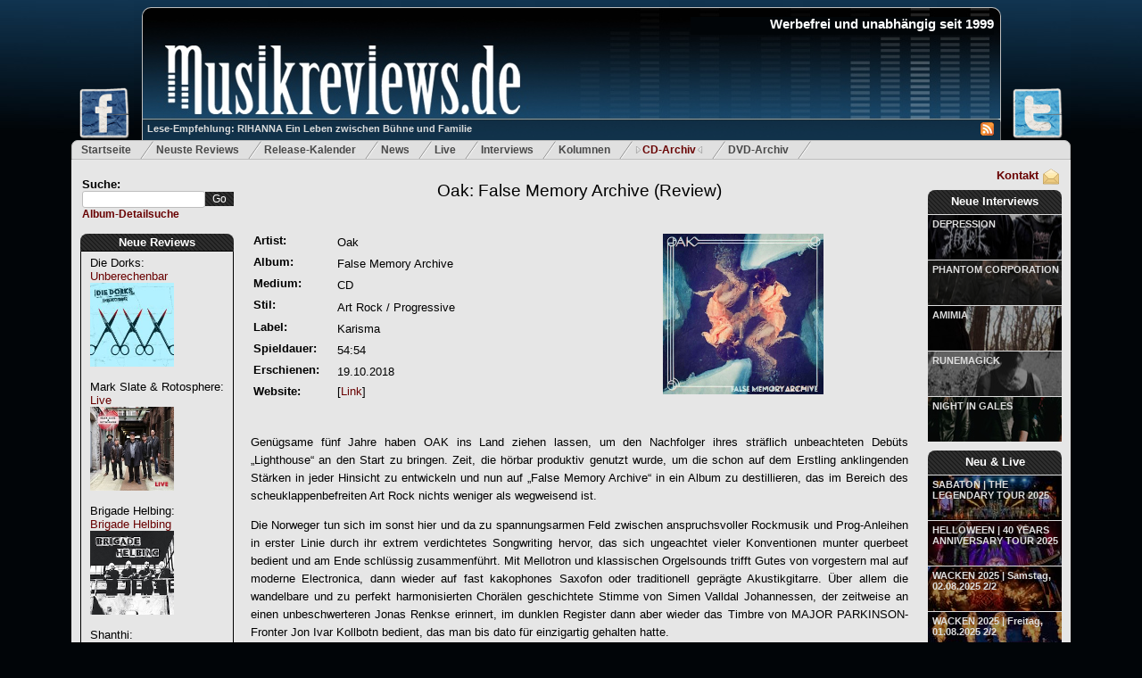

--- FILE ---
content_type: text/html; charset=utf-8
request_url: http://www.musikreviews.de/reviews/2018/Oak/False-Memory-Archive/
body_size: 10809
content:
<!DOCTYPE html PUBLIC "-//W3C//DTD XHTML 1.0 Transitional//EN" "http://www.w3.org/TR/xhtml1/DTD/xhtml1-transitional.dtd">

<html xmlns="http://www.w3.org/1999/xhtml" xml:lang="de" lang="de">
<head>	
	<meta http-equiv="Content-Type" content="text/html; charset=utf-8"/>
	<meta name="google-site-verification" content="rKp6fbHL_ovTHf0O5lYeaO_tOuN5Jx3S37bwuozQkWk" />
	<meta name="robots" content="index,follow" />
	<meta name="description" content="Musikreviews.de - Metal und Rock - Album Reviews, Kritiken, Interviews, News" />
	<meta name="keywords" content="Reviews,Kritiken,Metal,Rock,Progressive,Power,Heavy,News,Death,Hard" />
	<meta name="publisher" content="Musikreviews.de" />
	<meta name="copyright" content="Musikreviews.de" />
	<meta name="generator" content="Notepad++" />
	<meta name="revisit-after" content="2 days" />
	<meta http-equiv="content-language" content="de,en" /> 


	<link rel="alternate" type="application/rss+xml" title="RSS" href="/feeds/reviews" />
	<link rel="stylesheet" type="text/css" href="/static/css/musikreviews_mainstyles-1.7.css"/>
	<link rel="stylesheet" type="text/css" href="/static/css/menu.css"/>
	<link rel="stylesheet" type="text/css" href="/static/css/lightbox/lightbox.css"/>
	<link rel="stylesheet" type="text/css" href="/static/css/jquery/jquery.ui.all.css" media="screen" />
	<link rel="shortcut icon" type="image/x-icon" href="/static/images/favicon.ico" />
	
	<link rel="canonical" href="http://www.musikreviews.de/reviews/2018/Oak/False-Memory-Archive"/>

		
	<script type = "text/javascript" src="/static/js/ajax-search.js"></script>
	<script type="text/javascript" src="/static/js/jquery-1.7.2.min.js"></script>
	<script type="text/javascript" src="/static/js/jquery-ui-1.8.21.custom.min.js"></script>   
	<script type="text/javascript" src="/static/js/lightbox/lightbox.js"></script>	
	
	
	

   <style type="text/css">
      <!--       
         em {
            font-style: normal;
         }
      -->
   </style>


	
	
	
	<title>Oak: False Memory Archive (Review/Kritik) - Album-Rezension (Art Rock / Progressive)</title>
		
	<script type="text/javascript">	
		$(document).ready(function() {
			initSearch();
		 }); 	
	</script>
	
	<!-- Google tag (gtag.js) --> <script async src="https://www.googletagmanager.com/gtag/js?id=G-JMXSXNDKMJ"></script> <script> window.dataLayer = window.dataLayer || []; function gtag(){dataLayer.push(arguments);} gtag('js', new Date()); gtag('config', 'G-JMXSXNDKMJ'); </script> 	
	
</head>

<body class="body">

<div id="fb-root"></div>
<script type="text/javascript">(function(d, s, id) {
  var js, fjs = d.getElementsByTagName(s)[0];
  if (d.getElementById(id)) return;
  js = d.createElement(s); js.id = id;
  js.src = "//connect.facebook.net/de_DE/all.js#xfbml=1";
  fjs.parentNode.insertBefore(js, fjs);
}(document, 'script', 'facebook-jssdk'));</script>

 

<div id="headerWrapper">
	<a href="http://www.facebook.com/Musikreviews.de" title="Musikreviews.de auf Facebook!" target="_blank"> 
		<img id="headerFacebook" src="/static/images/facebook-small.png" alt="Musikreviews.de bei Facebook" border="0" style="width: 60px;"/>
	</a>
	<a href="https://twitter.com/musikreviews" title="Musikreviews.de auf Twitter!" target="_blank" >
		<img id="headerTwitter" src="/static/images/twitter-small.png" alt="Musikreviews.de bei Twitter" border="0"/>	
	</a>
	<div id="musikreviews-logo" onclick="window.location='/';">

		<h1 id="websiteTitle" align="right">Werbefrei und unabh&auml;ngig seit 1999</h1>	
		<div id="mini_icons">
		   <a href="/feeds/reviews/" title="RSS-Feed">
			   <img src = '/static/images/rss.jpg' alt='RSS Feed' border="0"/>
		   </a>  
		</div>
		<a id="logo-teaser-link" class="semitransparent" href="/artikel/RIHANNA-Ein-Leben-zwischen-Buehne-und-Familie-156" title='RIHANNA Ein Leben zwischen Bühne und Familie'>
			Lese-Empfehlung: RIHANNA Ein Leben zwischen Bühne und Familie
		</a>
	</div>
</div>

<div id="topmenu">
	<ul>
		<li ><a href="/">Startseite</a></li>
		<li ><a href="/reviews/archiv/neue/" title="Die neusten Reviews">Neuste Reviews</a></li>
		<li ><a href="/reviews/release-kalender/" title="Release-Kalender">Release-Kalender</a></li>
		<li ><a href="/news/neuste/1" title="News f&uuml;r Metal und Rock">News</a></li>
		<li ><a href="/live/neue/" title="Neue Live-Reviews">Live</a></li>

		<li ><a href="/interviews/neue/" title="Neue Interviews">Interviews</a></li>
		<li ><a href="/artikel/neue/" title="Neue Kolumnen">Kolumnen</a></li>
		<li  id="current" ><a href="/reviews/archiv/a/" title="Review-Archiv">CD-Archiv</a></li>
		<li ><a href="/reviews/archiv/dvds/neue/" title="Die neusten Metal- und Rock-DVDs">DVD-Archiv</a></li>
	</ul>
</div>

<div id="main_content" class="outerwrapper">

<div class="leftColumn">
	
	<div class="searchfield">
		<form action="/suche/" id="search_field" method="get" >
			Suche:<br/>
			<input id="search" class="ui-autocomplete-input"  type="text" name="search_word" maxlength="18" />
			<input id="searchButton" type="submit" value="Go" /> 
		</form>
		<a id="detailsearch" href="/detailsuche">Album-Detailsuche</a>
	</div>
	
	<div id="mainpage-block-reviews">
		<div id="mainpage-block-header-reviews">
			<h2><a href="/reviews/archiv/neue/" title='Neue Reviews'>Neue Reviews</a></h2>
		</div>
		<div id="mainpage-block-content-reviews" class="navigation-content-left" >   
			
				Die Dorks:<br/>
				<a href="/reviews/2026/Die-Dorks/Unberechenbar" title="Die Dorks: Unberechenbar">Unberechenbar</a><br/>
				<a href="/reviews/2026/Die-Dorks/Unberechenbar" title="Die Dorks: Unberechenbar">
					<img src="/static/images/common/covers/2025/DieDorksUnberechenbarCover.jpg" alt ="Die Dorks: Unberechenbar" width="94" height="94" border="0" style="margin-bottom: 10%;"/>
				</a>
				<br/>
			
				Mark Slate &amp; Rotosphere:<br/>
				<a href="/reviews/2026/Mark-Slate--Rotosphere/Live" title="Mark Slate &amp; Rotosphere: Live">Live</a><br/>
				<a href="/reviews/2026/Mark-Slate--Rotosphere/Live" title="Mark Slate &amp; Rotosphere: Live">
					<img src="/static/images/common/covers/2025/markslatelive.jpg" alt ="Mark Slate &amp; Rotosphere: Live" width="94" height="94" border="0" style="margin-bottom: 10%;"/>
				</a>
				<br/>
			
				Brigade Helbing:<br/>
				<a href="/reviews/2026/Brigade-Helbing/Brigade-Helbing" title="Brigade Helbing: Brigade Helbing">Brigade Helbing</a><br/>
				<a href="/reviews/2026/Brigade-Helbing/Brigade-Helbing" title="Brigade Helbing: Brigade Helbing">
					<img src="/static/images/common/covers/2025/brigadehelbing.jpg" alt ="Brigade Helbing: Brigade Helbing" width="94" height="94" border="0" style="margin-bottom: 10%;"/>
				</a>
				<br/>
			
				Shanthi:<br/>
				<a href="/reviews/2026/Shanthi/Shanthi" title="Shanthi: Shanthi">Shanthi</a><br/>
				<a href="/reviews/2026/Shanthi/Shanthi" title="Shanthi: Shanthi">
					<img src="/static/images/common/covers/2025/Shanthi.jpg" alt ="Shanthi: Shanthi" width="94" height="94" border="0" style="margin-bottom: 10%;"/>
				</a>
				<br/>
			
				Aneraxt:<br/>
				<a href="/reviews/2026/Aneraxt/No-Title-They-Killed-Twelve-Thousand-In-Four-Days" title="Aneraxt: No Title They Killed More Than Twelve Thousand In Four Days">No Title They Killed More Than Twelve Thousand In Four Days</a><br/>
				<a href="/reviews/2026/Aneraxt/No-Title-They-Killed-Twelve-Thousand-In-Four-Days" title="Aneraxt: No Title They Killed More Than Twelve Thousand In Four Days">
					<img src="/static/images/common/covers/2025/Aneraxt_4days.jpg" alt ="Aneraxt: No Title They Killed More Than Twelve Thousand In Four Days" width="94" height="94" border="0" style="margin-bottom: 10%;"/>
				</a>
				<br/>
			
				Aneraxt:<br/>
				<a href="/reviews/2026/Aneraxt/Warpunk-Propaganda" title="Aneraxt: Warpunk Propaganda">Warpunk Propaganda</a><br/>
				<a href="/reviews/2026/Aneraxt/Warpunk-Propaganda" title="Aneraxt: Warpunk Propaganda">
					<img src="/static/images/common/covers/2025/Aneraxt_WarpunkPropaganda.jpg" alt ="Aneraxt: Warpunk Propaganda" width="94" height="94" border="0" style="margin-bottom: 10%;"/>
				</a>
				<br/>
			
				Solstice (UK-Prog-Band):<br/>
				<a href="/reviews/2026/Solstice-UK-Prog-Band/Silent-Dance--3--2025-Remaster" title="Solstice (UK-Prog-Band): Silent Dance + 3 – 2025 Remaster">Silent Dance + 3 – 2025 Remaster</a><br/>
				<a href="/reviews/2026/Solstice-UK-Prog-Band/Silent-Dance--3--2025-Remaster" title="Solstice (UK-Prog-Band): Silent Dance + 3 – 2025 Remaster">
					<img src="/static/images/common/covers/2025/solsticesilence.jpg" alt ="Solstice (UK-Prog-Band): Silent Dance + 3 – 2025 Remaster" width="94" height="94" border="0" style="margin-bottom: 10%;"/>
				</a>
				<br/>
			
				Alice Merton:<br/>
				<a href="/reviews/2026/Alice-Merton/Visions" title="Alice Merton: Visions">Visions</a><br/>
				<a href="/reviews/2026/Alice-Merton/Visions" title="Alice Merton: Visions">
					<img src="/static/images/common/covers/2025/alicemertonvisions.jpg" alt ="Alice Merton: Visions" width="94" height="94" border="0" style="margin-bottom: 10%;"/>
				</a>
				<br/>
			
				Der Ganze Rest:<br/>
				<a href="/reviews/2026/Der-Ganze-Rest/huebsch" title="Der Ganze Rest: hübsch.">hübsch.</a><br/>
				<a href="/reviews/2026/Der-Ganze-Rest/huebsch" title="Der Ganze Rest: hübsch.">
					<img src="/static/images/common/covers/2025/derganzeresthuebsch.jpg" alt ="Der Ganze Rest: hübsch." width="94" height="94" border="0" style="margin-bottom: 10%;"/>
				</a>
				<br/>
			
				Marcus Deml:<br/>
				<a href="/reviews/2026/Marcus-Deml/Pure" title="Marcus Deml: Pure">Pure</a><br/>
				<a href="/reviews/2026/Marcus-Deml/Pure" title="Marcus Deml: Pure">
					<img src="/static/images/common/covers/2025/marcusdemlpure.jpg" alt ="Marcus Deml: Pure" width="94" height="94" border="0" style="margin-bottom: 10%;"/>
				</a>
				<br/>
			
				Apex Ten:<br/>
				<a href="/reviews/2026/Apex-Ten/Atom" title="Apex Ten: Atom">Atom</a><br/>
				<a href="/reviews/2026/Apex-Ten/Atom" title="Apex Ten: Atom">
					<img src="/static/images/common/covers/2025/apextenatom.jpg" alt ="Apex Ten: Atom" width="94" height="94" border="0" style="margin-bottom: 10%;"/>
				</a>
				<br/>
			
				Paul Bernewitz:<br/>
				<a href="/reviews/2026/Paul-Bernewitz/Between-The-Years" title="Paul Bernewitz: Between The Years">Between The Years</a><br/>
				<a href="/reviews/2026/Paul-Bernewitz/Between-The-Years" title="Paul Bernewitz: Between The Years">
					<img src="/static/images/common/covers/2025/paulbernewitzsolo.jpg" alt ="Paul Bernewitz: Between The Years" width="94" height="94" border="0" style="margin-bottom: 10%;"/>
				</a>
				<br/>
			
				BlackOut History:<br/>
				<a href="/reviews/2026/BlackOut-History/Tales-Of-Life" title="BlackOut History: Tales Of Life">Tales Of Life</a><br/>
				<a href="/reviews/2026/BlackOut-History/Tales-Of-Life" title="BlackOut History: Tales Of Life">
					<img src="/static/images/common/covers/2025/blackouttales.jpg" alt ="BlackOut History: Tales Of Life" width="94" height="94" border="0" style="margin-bottom: 10%;"/>
				</a>
				<br/>
			
				Esthesis:<br/>
				<a href="/reviews/2026/Esthesis/Out-Of-Step" title="Esthesis: Out Of Step">Out Of Step</a><br/>
				<a href="/reviews/2026/Esthesis/Out-Of-Step" title="Esthesis: Out Of Step">
					<img src="/static/images/common/covers/2025/esthesisstep.jpg" alt ="Esthesis: Out Of Step" width="94" height="94" border="0" style="margin-bottom: 10%;"/>
				</a>
				<br/>
			
				V/Haze Miasma:<br/>
				<a href="/reviews/2026/VHaze-Miasma/Praise-Me-Erase-Me" title="V/Haze Miasma: Praise Me! Erase Me!">Praise Me! Erase Me!</a><br/>
				<a href="/reviews/2026/VHaze-Miasma/Praise-Me-Erase-Me" title="V/Haze Miasma: Praise Me! Erase Me!">
					<img src="/static/images/common/covers/2025/vhazepraise.jpg" alt ="V/Haze Miasma: Praise Me! Erase Me!" width="94" height="94" border="0" style="margin-bottom: 10%;"/>
				</a>
				<br/>
			
				Spock's Beard:<br/>
				<a href="/reviews/2026/Spocks-Beard/The-Archaeoptimist" title="Spock's Beard: The Archaeoptimist">The Archaeoptimist</a><br/>
				<a href="/reviews/2026/Spocks-Beard/The-Archaeoptimist" title="Spock's Beard: The Archaeoptimist">
					<img src="/static/images/common/covers/2025/spocksbeardarche.jpg" alt ="Spock's Beard: The Archaeoptimist" width="94" height="94" border="0" style="margin-bottom: 10%;"/>
				</a>
				<br/>
			
				Listless:<br/>
				<a href="/reviews/2026/Listless/Listless" title="Listless: Listless">Listless</a><br/>
				<a href="/reviews/2026/Listless/Listless" title="Listless: Listless">
					<img src="/static/images/common/covers/2025/listless.jpg" alt ="Listless: Listless" width="94" height="94" border="0" style="margin-bottom: 10%;"/>
				</a>
				<br/>
			
				Alex Skolnick Trio:<br/>
				<a href="/reviews/2026/Alex-Skolnick-Trio/Prove-Youre-Not-A-Robot" title="Alex Skolnick Trio: Prove You're Not A Robot">Prove You're Not A Robot</a><br/>
				<a href="/reviews/2026/Alex-Skolnick-Trio/Prove-Youre-Not-A-Robot" title="Alex Skolnick Trio: Prove You're Not A Robot">
					<img src="/static/images/common/covers/2025/alexskolnickprove.jpg" alt ="Alex Skolnick Trio: Prove You're Not A Robot" width="94" height="94" border="0" style="margin-bottom: 10%;"/>
				</a>
				<br/>
			
				Celestielle:<br/>
				<a href="/reviews/2026/Celestielle/Requiem" title="Celestielle: Requiem">Requiem</a><br/>
				<a href="/reviews/2026/Celestielle/Requiem" title="Celestielle: Requiem">
					<img src="/static/images/common/covers/2025/celesrequiem.jpg" alt ="Celestielle: Requiem" width="94" height="94" border="0" style="margin-bottom: 10%;"/>
				</a>
				<br/>
			
				Kennedy Administration:<br/>
				<a href="/reviews/2026/Kennedy-Administration/Humanity" title="Kennedy Administration: Humanity">Humanity</a><br/>
				<a href="/reviews/2026/Kennedy-Administration/Humanity" title="Kennedy Administration: Humanity">
					<img src="/static/images/common/covers/2025/kennedyasminhuman.jpg" alt ="Kennedy Administration: Humanity" width="94" height="94" border="0" style="margin-bottom: 10%;"/>
				</a>
				<br/>
			            
				
		</div>
	</div>
		
</div>

<div class="rightColumn">
	<div id="contact">
		<a href="/kontakt" rel="nofollow" title="Kontakt mit Musikreviews.de aufnehmen">
			<img src="/static/images/contact.png" alt="Kontakt" border="0"/>
			Kontakt
		</a>
	</div>

	<div id="mainpage-block-new-interviews">
		<div id="mainpage-block-header-new-interviews" style="height: 27px;">
			<h2 style="padding: 5px 2px 2px 2px;"><a href="/interviews/neue/" title='Neue Interviews'>Neue Interviews</a></h2>
		</div>

		
			<a class="semitransparent" href="/interviews/09-01-2026/DEPRESSION">DEPRESSION</a>			
			<a href="/interviews/09-01-2026/DEPRESSION" class="preview-image" style="background-image: url(/static/images/common/interviews/2025/december/Depression_2025.jpg);"></a>			
		
			<a class="semitransparent" href="/interviews/03-01-2026/PHANTOM-CORPORATION">PHANTOM CORPORATION</a>			
			<a href="/interviews/03-01-2026/PHANTOM-CORPORATION" class="preview-image" style="background-image: url(/static/images/common/interviews/2025/december/PC_2025a.jpg);"></a>			
		
			<a class="semitransparent" href="/interviews/24-12-2025/AMIMIA">AMIMIA</a>			
			<a href="/interviews/24-12-2025/AMIMIA" class="preview-image" style="background-image: url(/static/images/common/interviews/2025/december/Amimia_2025.jpg);"></a>			
		
			<a class="semitransparent" href="/interviews/01-11-2025/RUNEMAGICK">RUNEMAGICK</a>			
			<a href="/interviews/01-11-2025/RUNEMAGICK" class="preview-image" style="background-image: url(/static/images/common/interviews/2025/october/Runemagick_Nicklas2025.jpg);"></a>			
		
			<a class="semitransparent" href="/interviews/20-09-2025/NIGHT-IN-GALES">NIGHT IN GALES</a>			
			<a href="/interviews/20-09-2025/NIGHT-IN-GALES" class="preview-image" style="background-image: url(/static/images/common/interviews/2025/september/NiG_band2025.jpg);"></a>			
		
		
	</div>	
	
	<div id="mainpage-block-new-live" style="margin-top: 10px;">
		<div id="mainpage-block-header-new-live" style="height: 27px;">
			<h2 style="padding: 5px 2px 2px 2px;"><a href="/live/neue/" title='Neue Live-Reviews'>Neu &amp; Live</a></h2>
		</div>
		
		
			<a class="semitransparent" href="/live/SABATONTHE-LEGENDARY-TOUR-2025/14-11-2025">SABATON | THE LEGENDARY TOUR 2025</a>	
			   
				<a href="/live/SABATONTHE-LEGENDARY-TOUR-2025/14-11-2025" class="preview-image" style="background-image: url(/static/images/live/2025/Sabaton-0879-2_small.jpg););"></a>
								
							
		
			<a class="semitransparent" href="/live/HELLOWEEN40-YEARS-ANNIVERSARY-TOUR-2025/31-10-2025">HELLOWEEN | 40 YEARS ANNIVERSARY TOUR 2025</a>	
			   
				<a href="/live/HELLOWEEN40-YEARS-ANNIVERSARY-TOUR-2025/31-10-2025" class="preview-image" style="background-image: url(/static/images/live/2025/HELLOWEEN-_3_small.jpg););"></a>
								
							
		
			<a class="semitransparent" href="/live/WACKEN-2025Samstag-02082025-22/02-08-2025">WACKEN 2025 | Samstag, 02.08.2025 2/2</a>	
			   
				<a href="/live/WACKEN-2025Samstag-02082025-22/02-08-2025" class="preview-image" style="background-image: url(/static/images/live/2025/MACHINE_HEAD-1751_small.jpg););"></a>
								
							
		
			<a class="semitransparent" href="/live/WACKEN-2025Freitag-01082025-22/01-08-2025">WACKEN 2025 | Freitag, 01.08.2025 2/2</a>	
			   
				<a href="/live/WACKEN-2025Freitag-01082025-22/01-08-2025" class="preview-image" style="background-image: url(/static/images/live/2025/DOMINUM-0684-2_small.jpg););"></a>
								
							
		
			<a class="semitransparent" href="/live/WACKEN-2025Donnerstag-31072025-22/31-07-2025">WACKEN 2025 | Donnerstag, 31.07.2025 2/2</a>	
			   
				<a href="/live/WACKEN-2025Donnerstag-31072025-22/31-07-2025" class="preview-image" style="background-image: url(/static/images/live/2025/BAP-2112_small.jpg););"></a>
								
							
			

	</div>
	
	<div id="mainpage-block-new-articel" style="margin-top: 10px;">
		<div id="mainpage-block-header-new-articel" style="height: 27px;">
			<h2 style="padding: 5px 2px 2px 2px;"><a href="/artikel/neue/" title='Neue Kolumnen'>Neue Kolumnen</a></h2>
		</div>
		
		 
			<a class="semitransparent" href="/artikel/RIHANNA-Ein-Leben-zwischen-Buehne-und-Familie-156">RIHANNA Ein Leben zwischen Bühne und Familie</a>	
				
				<a href="/artikel/RIHANNA-Ein-Leben-zwischen-Buehne-und-Familie-156" class="preview-image" style="background-image: url(/static/images/blue-background-pattern.gif););"></a>
								
							
		
			<a class="semitransparent" href="/artikel/Grammy-Awards-2024-Auszeichnungen-in-weiblicher-Hand-155">Grammy-Awards 2024 - Auszeichnungen in weiblicher Hand</a>	
				
				<a href="/artikel/Grammy-Awards-2024-Auszeichnungen-in-weiblicher-Hand-155" class="preview-image" style="background-image: url(/static/images/blue-background-pattern.gif););"></a>
								
							
			

	</div>

	<div id="mainpage-block-partner" style="margin-top: 10px;">
		<div id="mainpage-block-header-partner">
			<h4>Partner</h4>
		</div>

		<div id="mainpage-block-content-partner" class="navigation-content-right">	
		
		   <a href="http://www.booknerds.de/" target="_blank" rel="nofollow">
			  <img
				border="0"
				style="margin-top: 5px;" 
				src="/static/images/ads/booknerdslogo.jpg" alt="Booknerds" />
			</a>  				
			

		</div>
	</div>	
	
	<div id="mainpage-block-services">
		<div id="mainpage-block-header-services">
			<h4>Services</h4>
		</div>

		<div id="mainpage-block-content-services" class="navigation-content-right">   				
		
			<ul class="menu-bullets">
				<li>
					<a href="/feeds/reviews">Review-Feed</a>
				</li>
				<li>
					<a href="/feeds/news">News-Feed</a>
				</li>
				<li>
					<a href="/feeds/interviews">Interview-Feed</a>
				</li>
				<li>
					<a href="/feeds/live">Live-Review-Feed</a><br/>
				</li>
			</ul>
		</div>
	</div>		

	<div id="mainpage-block-statistics">
		<div id="mainpage-block-header-statistics">
			<h4>Statistiken</h4>
		</div>

		<div id="mainpage-block-content-statistics" class="navigation-content-right">   				
			Reviews: 25538<br/>
			Interviews: 611<br/>
			News: 5507<br/>
			Live-Rezis: 601<br/>		
		</div>
	</div>		
	
	<div id="mainpage-block-vermischtes">
		<div id="mainpage-block-header-vermischtes">
			<h4>Wir</h4>
		</div>
		<div id="mainpage-block-content-vermischtes" class="navigation-content-right">   
			<ul class="menu-bullets">
				<li>
					<a href="/kontakt/" rel="nofollow">Kontakt</a>
				</li>
				<li>
					<a href="/wanted/" rel="nofollow">Schreiber gesucht</a>
				</li>
				<li>
					<a href="/werbung/" rel="nofollow">Werbung bei uns</a>
				</li>				
				<li>
					<a href="/mitarbeiter/alle/" rel="nofollow">Mitarbeiter</a>
				</li>
				<li>
					<a href="/impressum/" rel="nofollow">Impressum</a>
				</li>
			</ul>
		</div>
	</div>		
	
	 

</div>

<div class="middleColumn">        
	
	<div itemscope itemtype="http://data-vocabulary.org/Review" >
		<h1 class="pagetitle" style="margin-bottom: 30px;">
			<a href="/reviews/2018/Oak/False-Memory-Archive" title="Oak: False Memory Archive (Review/Kritik)">
				<span itemprop="itemreviewed">Oak: False Memory Archive</span> (Review)
			</a>
		</h1>   
	   
	   <p/>
	   
		<table border="0" class="review_info_table" >
			<tr>
				<th></th>
				<th></th>
				<th></th>
			</tr>
			<tr>
				<td class="table_key">Artist:</td>
				<td><h2>Oak</h2></td>
				<td rowspan="8" style="text-align: center;">
					<img src="/static/images/common/covers/2018/FalseMemoryArchives.jpg" alt="Oak: False Memory Archive" title="Album-Review: Oak - False Memory Archive" class="review_image" height="180"/>
				</td>
			</tr>
			<tr>
				<td class="table_key">Album:</td>
				<td><h2>False Memory Archive</h2></td>
			</tr>	
			<tr>
				<td class="table_key">Medium:</td>
				<td>CD</td>
			</tr>		
			<tr>
				<td class="table_key">Stil:</td>
				<td><h2>Art Rock / Progressive</h2></td>
			</tr>
			<tr>
				<td class="table_key">Label:</td>
				<td>Karisma</td>
			</tr>
			<tr>
				<td class="table_key">Spieldauer:</td>
				<td>54:54</td>
			</tr>			
			<tr>
				<td class="table_key">Erschienen:</td>
				<td>
					
						19.10.2018
					
				</td>
			</tr>	
			<tr>
				<td class="table_key">Website:</td>
				<td style="vertical-align: top;">
					    
						[<a href="http://www.oakinoslo.com/" target="_blank" rel="nofollow">Link</a>]
					
				</td>
			</tr>			
		</table>
		<p/>	
		
		<div class="textcontent" itemprop="description">
			<p>Genügsame fünf Jahre haben OAK ins Land ziehen lassen, um den Nachfolger ihres sträflich unbeachteten Debüts „Lighthouse“ an den Start zu bringen. Zeit, die hörbar produktiv genutzt wurde, um die schon auf dem Erstling anklingenden Stärken in jeder Hinsicht zu entwickeln und nun auf „<em>False Memory Archive</em>“ in ein Album zu destillieren, das im Bereich des scheuklappenbefreiten Art Rock nichts weniger als wegweisend ist. </p>

<p>Die Norweger tun sich im sonst hier und da zu spannungsarmen Feld zwischen anspruchsvoller Rockmusik und Prog-Anleihen in erster Linie durch ihr extrem verdichtetes Songwriting hervor, das sich ungeachtet vieler Konventionen munter querbeet bedient und am Ende schlüssig zusammenführt. Mit Mellotron und klassischen Orgelsounds trifft Gutes von vorgestern mal auf moderne Electronica, dann wieder auf fast kakophones Saxofon oder traditionell geprägte Akustikgitarre. Über allem die wandelbare und zu perfekt harmonisierten Chorälen geschichtete Stimme von Simen Valldal Johannessen, der zeitweise an einen unbeschwerteren Jonas Renkse erinnert, im dunklen Register dann aber wieder das Timbre von MAJOR PARKINSON-Fronter Jon Ivar Kollbotn bedient, das man bis dato für einzigartig gehalten hatte. </p>

<p>Man täte dem Album Unrecht, einzelne Songs herauszustellen. „We, the Drowned“ ist als Essenz alles Kommenden der ideale Einstieg ins Album, wenn auch der kompositorische Wagemut noch etwas zurück gehalten wird. Das folgende „Claire de Lune“ bietet dahingehend ab der Trackmitte mit einem sensationellen Jam richtig an, bevor der Titeltrack mehr als eine dieser besonderen Melodien bereithält, die bezeichnenderweise immer nur skandinavischen Bands zu gelingen scheinen. „Lost Causes“ ist das stärkste Kopfnicken in Richtung der Landsmänner von MAJOR PARKINSON und featured fast nebenbei Leads des AIRBAG-Gitarristen Bjørn Riis. Das Interlude „Intermezzo“ wird fast im Alleingang vom Piano getragen und zeigt, dass auch zeitgenössische Filmmusik zu den prägenden Einflüssen der vier Norweger gehört. Mit „The Lights“ folgt der zehnminütige Longtrack des Albums, der mit eindringlicher Atmosphäre und zurückgefahrener Dynamik für atmende Kontrapunkte zum bisher Gehörten sorgt. „These are the Stars we’re aiming for“ schwingt sich nach beschaulichem Orgel-Beginn zu einer echten Hymne auf, während „Transparent Eyes“ zum Ende des Albums als echte „Lazarus“-Referenz herhält. Das abschließende „Psalm 51“ ist zu Beginn ein sehnsüchtiges Zeugnis der OAK-Anfänge als minimalistisch komponierende Folk-Formation, bevor Klavier und Mellotron ein stimmungsvolles Postrock-Auslaufen inszenieren, das auch dank gut getimter Saxofon-Leads dem Album ein würdiges Ende bereitet. </p>

<p>So ist „<em>False Memory Archive</em>“ maximal vielschichtig gelungen, auch weil bis ins letzte Detail nichts dem Zufall überlassen wird. In diesem Zuge beachtlich, dass es der glasklare Mix von – natürlich – Jens Bogren jederzeit schafft, allen Beteiligten hörbar gerecht zu werden. Nicht nur der Soundarchitektur wegen drängen sich Vergleiche mit OPETHs „Damnation“-Phase oder ent-psychten PORCUPINE TREE und STEVEN WILSONs frühen Solowerken auf – mit unbekanntem Ausgang, wohlgemerkt. </p>

<p><span itemprop="summary">FAZIT: Mit „<em>False Memory Archive</em>“ legen OAK ein absolutes Referenzwerk des modernen Art Rock vor. Dank detailverliebter Arrangements und entblößend guten Songwritings kommen die Norweger ohne jede Härte aus und lassen die Etablierten in dieser Form ganz alt aussehen – ein Album für die einsame Insel.</span></p>
		</div>
		
		<div style="position: relative;">
			<span itemprop="reviewer" style="font-style:italic;">Daniel Kluger</span> (<a href="/mitarbeiter/64/Daniel-Kluger">Info</a>)
			<span style="font-size: smaller; position: absolute; right: 0px;">(Review 10508x gelesen, ver&ouml;ffentlicht am <time itemprop="dtreviewed" datetime="2018-11-20">20.11.2018</time>)</span>
			 
		</div>
	   
		
		
		<div id="socialbar">
			<div id="fblike">
				<div class="fb-like" data-href="http://www.musikreviews.de/reviews/2018/Oak/False-Memory-Archive" data-send="false" data-layout="box_count" data-width="55" data-show-faces="false"></div>
			</div>
			<!--div id="googlelike">
				<div class="g-plusone" data-size="tall" data-href="http://www.musikreviews.de/reviews/2018/Oak/False-Memory-Archive"></div>
			</div-->
			<div id="twitterrecommend" style="display: none;">
				<a href="https://twitter.com/share" class="twitter-share-button" data-url="http://www.musikreviews.de/reviews/2018/Oak/False-Memory-Archive" data-via="musikreviews" data-lang="de" data-size="large">Twittern</a>
			</div>
			<div id="twitter">
				<a href="https://twitter.com/musikreviews" title="Musikreviews.de auf Twitter!" target="_blank" >
					<img src="/static/images/twitter-small.png" alt="Musikreviews.de bei Twitter" border="0"/>	
				</a>
			</div>
			<div id="fb">
				<a href="http://www.facebook.com/Musikreviews.de" title="Musikreviews.de auf Facebook!" target="_blank"> 
					<img src="/static/images/facebook-small.png" alt="Musikreviews.de bei Facebook" border="0" style="width: 60px;"/>
				</a>		
			</div>
			<div id="youtube">
				<a href="http://www.youtube.com/results?search_query=Oak%20False Memory Archive" target="_blank" title="Nach dieser Band bei Youtube suchen"> 
					<img src="/static/images/youtube.png" border="0" style="width: 60px;"/>
				</a>		
			</div>			

		</div>    		
		
		<p/>
			
		<div class="bewertungsBox" id="bewertungen">
		   <span style="font-weight: bold;">Unser Wertungssystem:</span>
		  <ul>
			 <li>
				<span style="font-weight: bold;">1-3 Punkte</span>: Grottenschlecht - Finger weg
			 </li>
			 <li>
				<span style="font-weight: bold;">4-6 Punkte</span>: Streckenweise anh&ouml;rbar, Kaufempfehlung nur f&uuml;r eingefleischte Fans
			 </li>
			 <li>
				<span style="font-weight: bold;">7-9 Punkte</span>: Einige Lichtblicke, eher &uuml;berdurchschnittlich, das gewisse Etwas fehlt
			 </li>
			 <li>
				<span style="font-weight: bold;">10-12 Punkte</span>: Wirklich gutes Album, es gibt keine gro&szlig;en Kritikpunkte
			 </li>
			 <li>
				<span style="font-weight: bold;">13-14 Punkte</span>: Einmalig gutes Album mit Zeug zum Klassiker, ragt deutlich aus der Masse
			 </li>
			 <li>
				<span style="font-weight: bold;">15 Punkte</span>: Absolutes Meisterwerk - so was gibt&acute;s h&ouml;chstens einmal im Jahr
			 </li>         
		  </ul>      
		  [<a href="#" onclick="document.getElementById('bewertungen').style.display='none'; return false;">Schliessen</a>]
		  <br/>     
		</div>	
		
		<div style="position: relative;">

			<div class="rating_bar">
			   
					<div itemprop="rating" itemscope itemtype="http://data-vocabulary.org/Rating" style="font-weight: bold; margin-left: 5px;">
					   Wertung: <span itemprop="value">15</span> von <span itemprop="best">15</span> Punkten
					   [<a href="#" title="Wertungssytem" onclick="document.getElementById('bewertungen').style.display='block'; return false;">?</a>]               
					</div>
					<img src="/static/images/rating_15.jpg" alt="15 Punkte"/><br/>
				
			</div>
			<div style="width: 200px; position: absolute; top: 65px; right: 0px;">
				<a href="#writeCommentSection">
					<img src="/static/images/write-comment-2.png" alt="Kommentar schreiben" style="float: right; margin: 5px 17px 18px 0;" border="0"/>
				</a>
				<div style="margin: 10px 11px 0 0;" >
					<a href="#writeCommentSection">
						Kommentar schreiben
					</a>
				</div>    		
			</div>
		
			
			
		   <div style="margin-top: 25px;">
				<span class="table_key">Tracklist:</span>
				<ul style="list-style-image:url(/static/images/bullet_quads.gif);" >	    
					
						<li>We, the Drowned</li>
					
						<li>Claire de Lune</li>
					
						<li>False Memory Archive</li>
					
						<li>Lost Causes</li>
					
						<li>Intermezzo</li>
					
						<li>The Lights</li>
					
						<li>These are the Stars we’re aiming for</li>
					
						<li>Transparent Eyes</li>
					
						<li>Psalm 51</li>
					
				</ul>
					
				<p/>
				
				<span class="table_key">Besetzung:</span>
				 
					<ul style="list-style-image:url(/static/images/bullet_quads.gif);">
				
				
					 
						<li style="margin-top: 6px;"><span style="font-weight:bold;">Bass</span> - <a class='externallink' href='/detailsuche/?artist=&amp;album=&amp;genre=sonstige&amp;pointsfrom=&amp;lineup=Øystein Sootholtet&amp;yearfrom=&amp;yearto=&amp;song=' target='_blank' rel='nofollow' title='Alle Alben finden, an denen dieser Musiker beteiligt war'> Øystein Sootholtet</a></li>
					
					
					 
						<li style="margin-top: 6px;"><span style="font-weight:bold;">Gesang</span> - <a class='externallink' href='/detailsuche/?artist=&amp;album=&amp;genre=sonstige&amp;pointsfrom=&amp;lineup=Simen Valldal Johannessen&amp;yearfrom=&amp;yearto=&amp;song=' target='_blank' rel='nofollow' title='Alle Alben finden, an denen dieser Musiker beteiligt war'> Simen Valldal Johannessen</a></li> 
					
					
					
						<li style="margin-top: 6px;"><span style="font-weight:bold;">Gitarre</span> - <a class='externallink' href='/detailsuche/?artist=&amp;album=&amp;genre=sonstige&amp;pointsfrom=&amp;lineup=Ole Michael Bjørndal&amp;yearfrom=&amp;yearto=&amp;song=' target='_blank' rel='nofollow' title='Alle Alben finden, an denen dieser Musiker beteiligt war'> Ole Michael Bjørndal</a></li> 
					
					
					
						<li style="margin-top: 6px;"><span style="font-weight:bold;">Keys</span> - <a class='externallink' href='/detailsuche/?artist=&amp;album=&amp;genre=sonstige&amp;pointsfrom=&amp;lineup=Simen Valldal Johannessen&amp;yearfrom=&amp;yearto=&amp;song=' target='_blank' rel='nofollow' title='Alle Alben finden, an denen dieser Musiker beteiligt war'> Simen Valldal Johannessen</a></li>
					
					
					 
						<li style="margin-top: 6px;"><span style="font-weight:bold;">Schlagzeug</span> - <a class='externallink' href='/detailsuche/?artist=&amp;album=&amp;genre=sonstige&amp;pointsfrom=&amp;lineup=Sigbjørn Reiakvam&amp;yearfrom=&amp;yearto=&amp;song=' target='_blank' rel='nofollow' title='Alle Alben finden, an denen dieser Musiker beteiligt war'> Sigbjørn Reiakvam</a></li>
					
					
					
				
				 
					</ul>
					
					
				<p/>
			  
			  		
				<span class="table_key">Alle Reviews dieser Band:</span><br/>
			  
				<ul style="list-style-image:url(/static/images/bullet_quads.gif);">
					
					<li>
						<a href="/reviews/2018/Oak/False-Memory-Archive">False Memory Archive</a> (2018)
						
						- 15/15 Punkten
						
					</li>
					
					<li>
						<a href="/reviews/2025/Oak/The-Third-Sleep">The Third Sleep</a> (2025)
						
						- 13/15 Punkten
						
					</li>
					
				</ul>
			  
				
				<span class="table_key">Interviews:</span><br/>
				<ul style="list-style-image:url(/static/images/bullet_quads.gif); margin-bottom: 20px;">    	
				
					<li>	    
						<div style="margin-left: 10px; font-style:italic;">keine Interviews</div>
					</li>	    
				
				</ul>
				
				<div style="vertical-align: top; position: relative;">
					<a href="#writeCommentSection">
						<img src="/static/images/write-comment-2.png" alt="Kommentar schreiben" border="0" style="float: left; margin-right: 3px;"/>
						Kommentar schreiben
					</a> 
				</div>		
				   
					   
			  <!-- ============== show all comments 1b4b6f ============== -->
				 <a name="readCommentSection"></a>
				       
				 <table border="0" style="text-align:left; margin-top: 5px; border-collapse: collapse;" cellpadding="5" width="100%" >
				 <tr><th></th><th></th></tr>
				 <tr>
					<td colspan="2" style="width: 100%; background-color: #2e2e2e; color: #f4f4f4; padding: 5px; font-weight: bold; font-size: 12pt; border: 1px solid black;">
						  Kommentare
					</td>
				 </tr> 
				 <!-- background-color: #c3c3c3; --> 
				 
				 <tr style="background-color: #e6e6e6;">
					<td style="vertical-align: top; width: 28%; border: 1px solid black; ">      
					   <strong>Stefan</strong>            
					   <br/>
					   <span style="font-size: 8pt;">
						  gepostet am: 15.01.2019
					   </span>
					   <p/>
					   
					   <em>User-Wertung</em>:
					   <br/>
					   10 Punkte
					   		
					</td>
					<td style="vertical-align: top; border: 1px solid black;">
						Nicht schnell, aber so unfassbar gut und abwechslungsreich finde ich es persönlich auch nicht. Daher nur 10 Punkte
					</td>                           
				 </tr>
				 

				 </table>    
				 	      
			  
			  <a name="writeCommentSection" > </a>
			  <div id="commentErrors" style="color: red; font-weight: bold; margin: 10px 0 0 5px;">

			        
			  
			              
			  
			  
			  
			  
			  
			  
			  
			         
			  </div>
			  
			    
			  
			  
			  <form action="" method="post" > 
			  
			  
				<div style='display:none'><input type='hidden' name='csrfmiddlewaretoken' value='d7dd0959625125c5826c94989e96964e' /></div>
				 <input type="hidden" id="c_id" name="c_id" value="21" />
			
				 <table border="0" style="text-align:left;" cellpadding="3">
				   <tr><th></th><th></th></tr>
				   <tr>
					 <td style="vertical-align:top; width: 130px;">
					   <label for="mailaddress">Dein Name</label>
					 </td>
					 <td>
					   
					   <input type="text" class="inputField" id="user_name" name="user_name" size="30" maxlength="30" value=""/>
					                
					 </td>
				   </tr>        
				   <tr>
					 <td style="vertical-align:top; width: 130px;">
					   <label for="comment">Dein Kommentar</label>
					 </td>
					 <td>
					   
					   <textarea class="inputField" id="comment" name="comment" cols="45" rows="6" ></textarea>
					                  
					   
					 </td>
				   </tr>
				   <tr>
					 <td style="vertical-align:top;"><label for="wertung">Deine Bewertung f&uuml;r das Album</label></td>
					 <td>
						<select id="wertung" name="wertung" size="1">
						  <option>-1</option>
						  <option>1</option>
						  <option>2</option>
						  <option>3</option>
						  <option>4</option>
						  <option>5</option>
						  <option>6</option>
						  <option>7</option>
						  <option>8</option>
						  <option>9</option>
						  <option>10</option>
						  <option>11</option>
						  <option>12</option>
						  <option>13</option>
						  <option>14</option>
						  <option>15</option>
						</select>
						(-1 bedeutet, ich gebe keine Wertung ab)
					 </td>
				   </tr>      
				   <tr>
					 <td></td>
					 <td style="vertical-align:top;">
					   <input type="checkbox" id="wantsCommentFeedback" name="wantsCommentFeedback" value="checked='checked'" />
					   Benachrichtige mich per Mail bei weiteren Kommentaren zu diesem Album.
					</td>        
				   </tr>
				   <tr>
					 <td style="vertical-align:top;">
					   Deine Mailadresse <br/>
					   (optional)
					 </td>
					 <td style="vertical-align:top;">
					   
					   <input type="text" class="inputField" id="mailaddress" name="mailaddress" size="30" maxlength="60" value=""/>
					   
					   
					   <p>
						  <span style="font-style: italic;">Hinweis</span>: Diese Adresse wird nur f&uuml;r Benachrichtigungen bei neuen Kommentaren zu diesem Album benutzt. Sie wird nicht an Dritte weitergegeben und nicht ver&ouml;ffentlicht. Dieser Service ist jederzeit abbestellbar.
					   </p>
					 </td>        
				   </tr>          
				   <tr>
					 <td style="vertical-align: top;">       
					   Captcha-Frage                           
					 </td>
					 <td>
					    Schreibe das folgende Wort rückwärts: Regal<br/>
					   
					   <input type="text" id="c_answer" name="c_answer" size="30" maxlength="32" class="inputField"/>
					   
					 </td>             
				   </tr>             
				   <tr>
					 <td></td>
					 <td>
						 <input type="submit" value=" Absenden "/>
						 <input type="reset" value=" L&ouml;schen"/>
						 <p/><span style="color: red;">Grob persönlich beleidigende Kommentare werden gelöscht!</span>                 
					 </td>        
				   </tr>      
				 </table>
			 
			  </form>        
			  
			  
			</div>    		

		</div>
	</div>

 

	
</div> 

<div style="clear:both"></div>

</div>
<div class="footer">
 &copy; Musikreviews.de
 

 
</div>



<script type="text/javascript">
  var gaJsHost = (("https:" == document.location.protocol) ? "https://ssl." : "http://www.");
   document.write(unescape("%3Cscript src='" + gaJsHost + "google-analytics.com/ga.js' type='text/javascript'%3E%3C/script%3E"));
   </script>
   <script type="text/javascript">
   try {
   var pageTracker = _gat._getTracker("UA-10890994-1");
   pageTracker._initData();
   _gat._anonymizeIp();   
   pageTracker._trackPageview();
} catch(err) {}
</script>

<script type="text/javascript">
  (function() {
    var po = document.createElement('script'); po.type = 'text/javascript'; po.async = true;
    po.src = 'https://apis.google.com/js/plusone.js';
    var s = document.getElementsByTagName('script')[0]; s.parentNode.insertBefore(po, s);
  })();
</script>

<script type="text/javascript">!function(d,s,id){var js,fjs=d.getElementsByTagName(s)[0];if(!d.getElementById(id)){js=d.createElement(s);js.id=id;js.src="//platform.twitter.com/widgets.js";fjs.parentNode.insertBefore(js,fjs);}}(document,"script","twitter-wjs");</script>		


</body>

</html>
